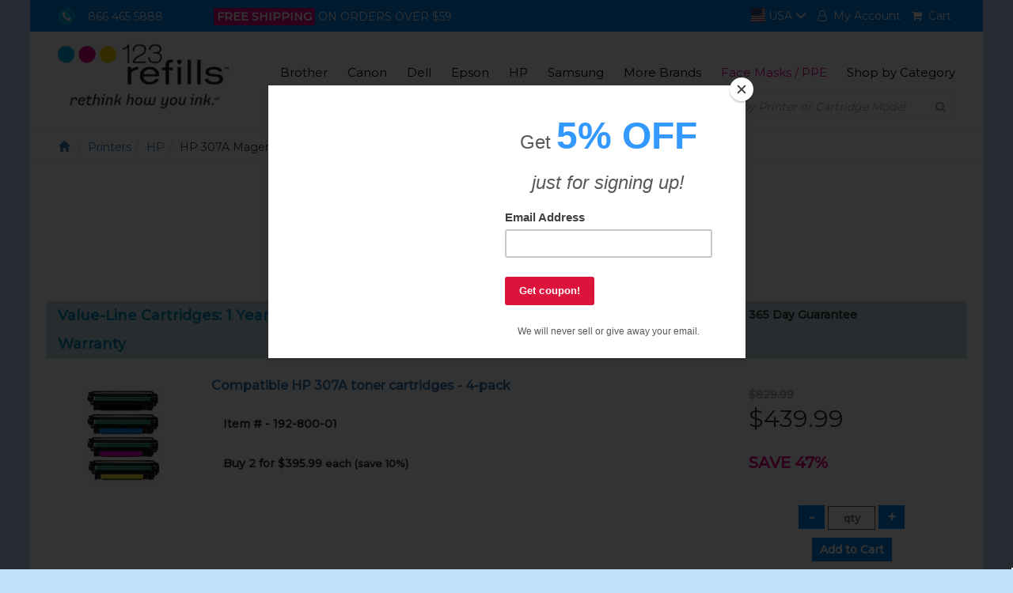

--- FILE ---
content_type: text/html;charset=UTF-8
request_url: https://123refills.com/cic/eg/tonercartridge.php?cartridge=hp-307a-magenta
body_size: 5756
content:
<!DOCTYPE html>
<html lang="en">
<head>
	<meta charset="utf-8">
	<meta http-equiv="X-UA-Compatible" content="IE=edge">
	<meta name="viewport" content="width=device-width, initial-scale=1">
	<title>HP 307A Magenta toner refill products - 123 Refills</title>
	<meta name="description" content="HP 307A Magenta toner refill products">
	<meta name="keywords" content="HP 307A Magenta cartridge, HP 307A Magenta toner refill products">
	<link rel="canonical" href="https://123refills.com/cic/eg/tonercartridge.php?cartridge=hp-307a-magenta">
	<meta name="robots" content="index, follow">

	<link rel="icon" href="/favicon.ico" type="image/x-icon">
	<link rel="shortcut icon" href="/favicon.ico" type="image/x-icon">

	<link href="/cic/design/sc.css" rel="stylesheet">
	<link href="/cicini/css/123css.css" rel="stylesheet">
	<link href="/cicini/css/bootstrap.min.css" rel="stylesheet">
	<link href="/cicini/css/font-awesome.min.css" rel="stylesheet">
	<link href="/cicini/flags/css/flag-icon.css" rel="stylesheet">
	<link href="/cicini/design/cicstyles.css" rel="stylesheet">
	<link href="https://fonts.googleapis.com/css?family=Montserrat:200,300,400,500" rel="stylesheet">
	<link href="https://fonts.googleapis.com/css?family=Sacramento" rel="stylesheet">
	<!--[if lt IE 9]>
	<script src="https://oss.maxcdn.com/html5shiv/3.7.3/html5shiv.min.js"></script>
	<script src="https://oss.maxcdn.com/respond/1.4.2/respond.min.js"></script>
	<![endif]-->
	<script src="/cic/design/sc.js"></script>
</head>
<body>
<div id="mainwrap" class="container-fluid ">
	<div id="topnav" class="row">
		<ul class="pull-left list-inline">
			<li><span class="phone-icon"><i class="fa fa-phone"></i></span>&nbsp &nbsp <a style="color:#fff" href="tel:+18664655888">866 465 5888</a></li>
			<li class="hidden-xs"><strong class="fs-highlight">FREE SHIPPING</strong> ON ORDERS OVER $59</li>
		</ul>
		<ul class="pull-right list-inline">
			<li class="dropdown flag-menu">
				<a href="https://123refills.com/cic/eg/tonercartridge.php?cartridge=hp-307a-magenta" id="country-menu" data-toggle="dropdown">
					<i class="flag-icon flag-icon-us flag-icon-squared"></i> USA
					<i class="glyphicon glyphicon-menu-down"></i>
				</a>
				<ul class="dropdown-menu" aria-labelledby="country-menu">
					<li class="canada"><a href="https://123refills.ca/cic/eg/tonercartridge.php?cartridge=hp-307a-magenta"><i class="flag-icon flag-icon-ca flag-icon-squared"></i> CAN</a></li>
				</ul>
			</li>
			<li><a href="/cic/account.php"><i class="fa fa-user-o"></i><span class="hidden-sm hidden-xs">&nbsp; My Account</span></a></li>
			<li><a href="https://123refills.com/cic/basket.php"><i class="fa fa-shopping-cart"></i><span class="hidden-sm hidden-xs">&nbsp; Cart</span></a></li>
		</ul>
	</div>
	<div class="clearfix"></div>
	<div id="mainnav" class="row">
		<nav class="navbar navbar-default">
			<div class="container-fluid">
				<div class="navbar-header">
					<button type="button" class="navbar-toggle collapsed" data-toggle="collapse" data-target="#bs-example-navbar-collapse-1" aria-expanded="false">
						<span class="sr-only">Toggle navigation</span>
						<span class="icon-bar"></span>
						<span class="icon-bar"></span>
						<span class="icon-bar"></span>
					</button>
					<a href="/" class="navbar-brand"><img class="img-responsive logo" src="/cicini/images/123refills-logo.png"/></a>
				</div>

				<div class="collapse navbar-collapse" id="bs-example-navbar-collapse-1">
					<ul class="nav navbar-nav navbar-right">
						<li class="visible-xs search-collapse">
							<div class="main-search">
								<form action="/cic/eg/refillsearch.php" method="get" id="searchForm">
								<div class="form-group">
									<input class="search-input" type="text" name="keyword" placeholder="Search by Printer or Cartridge Model"/>
									<button class="search-btn" type="submit" form="searchForm"><i class="fa fa-search" aria-hidden="true"></i></button>
								</div>
								</form>
							</div>
						</li>
						<li><a href="/cic/eg/printers.php?printer=Brother">Brother</a></li>
						<li><a href="/cic/eg/printers.php?printer=Canon">Canon</a></li>
						<li><a href="/cic/eg/printers.php?printer=Dell">Dell</a></li>
						<li><a href="/cic/eg/printers.php?printer=Epson">Epson</a></li>
						<li><a href="/cic/eg/printers.php?printer=HP">HP</a></li>
						<li><a href="/cic/eg/printers.php?printer=Samsung">Samsung</a></li>
						<li><a href="/cic/eg/printers.php">More Brands</a></li>
						<li><a href="/cic/category.php?category=Health+and+Household"><font style="color:#ec008c">Face Masks / PPE</font></a></li>
						<li><a href="/cic/category.php">Shop by Category</a></li>
					</ul>
				</div><!-- /.navbar-collapse -->
			</div><!-- /.container-fluid -->
		</nav>
	</div>

	<div class="row">
		<div id="front-search" class="pull-right main-search hidden-xs">
			<form action="/cic/eg/refillsearch.php" method="get" id="searchForm2">
			<div class="form-group">
				<input class="search-input" type="text" name="keyword" placeholder="Search by Printer or Cartridge Model"/>
				<button class="search-btn" type="submit" form="searchForm2"><i class="fa fa-search" aria-hidden="true"></i></button>
			</div>
			</form>
		</div>
	</div>

	<div class="row">

















































	</div>

	<div id="breadcrumbs" class="row">
		<ol class="breadcrumb">
			<li class="breadcrumb-item"><a href="/"><span class="glyphicon glyphicon-home" aria-hidden="true"></span></a></li>
			<li class="breadcrumb-item"><a href="printers.php">Printers</a></li><li class="breadcrumb-item"><a href="printers.php?printer=HP">HP</a></li><li class="breadcrumb-item">HP 307A Magenta</li>		</ol>
	</div>

	<div id="product-view" class="row">

		<div id="sc">

		<br>


<form action="https://123refills.com/cic/basket.php" method="post" onsubmit="return addToBasket(this)">

<h1 align="center"><u>HP 307A Magenta</u> compatible products</h1>




<ul style="display:table;margin: 0 auto;">
	<li><a href="#ValueLineCartridgesYearWarranty">Value-Line Cartridges: 1 Year Warranty</a></li>
	<li><a href="#PremiumCartridgesLifetimeWarranty">Premium Cartridges: Lifetime Warranty</a></li>
	<li><a href="#OriginalBrandCartridges">Original Brand Cartridges</a></li>
</ul>

<br>


<a name="ValueLineCartridgesYearWarranty"></a>

<div class="product-list-head row" style="background-color:#c4e4e6">
	<div class="col-md-4 col-sm-9"><h3>Value-Line Cartridges: 1 Year Warranty</h3></div>
	<div class="col-md-5 col-sm-5 hidden-xs hidden-sm">
		<h5><span class="highlighter-magenta">Free Shipping</span> on Orders Over $59</h5>
	</div>
	<div class="col-md-3 col-sm-3 hidden-xs">
		<h5><span class="highighter-gray">365 Day Guarantee</span></h5>
	</div>
</div>



<div class="product-list-cont row">
	<div class="col-md-2 col-sm-3 col-xs-5">
		<a href="/cic/product.php?product=Compatible+HP+307A+toner+cartridges+-+4-pack"><img class="img-responsive" src="/cicini/images/product/hp-307a-4-pack.jpg" /></a>
		<div class="ink-color">
		</div>
	</div>
	<div class="col-md-7 col-sm-6 col-xs-7">
		<a href="/cic/product.php?product=Compatible+HP+307A+toner+cartridges+-+4-pack"><h4>Compatible HP 307A toner cartridges - 4-pack</h4></a>
		<div class="item-descr hidden-xs">
			<p>Item # - 192-800-01</p>
			<!--p>Replaces - Replacement For Lexmark 12035SA </p-->
			<p><br /><b>Buy 2 for $395.99 <font size="-1">each (save 10%)</font></b></p>
		</div>
		<div id="price-cont" class="visible-xs">
			<span class="current-price">$829.99</span><br>
			<span class="new-price">$439.99</span>
			<br>
			<span class="save-percent">SAVE 47%</span>
			<p><br /><b>Buy 2 for $395.99 <font size="-1">each (save 10%)</font></b></p>
		</div>
	</div>
	<div id="price-cont" class="col-md-3 col-sm-3 col-xs-12">
		<div class="hidden-xs">
			<br>
			<span class="current-price">$829.99</span><br>
			<span class="new-price">$439.99</span>
			<br><br>
			<span class="save-percent">SAVE 47%</span>
		</div>
		<br><br>
		<div class="buyForm">
			<div>
			<input type="button" value="-" onclick="qtyAddSub('qty1', 'sub')" class="scQtyChg" />
			<input type="text" name="qty1" id="qty1" placeholder="qty" class="scQty" />
			<input type="button" value="+" onclick="qtyAddSub('qty1', 'add')" class="scQtyChg" />
			<input type="hidden" name="SKU1" value="192-800-01" />
			</div>
			<input type="submit" value="Add to Cart" style="margin-top:10px" />
		</div>
	</div>
</div>




<div class="product-list-cont row">
	<div class="col-md-2 col-sm-3 col-xs-5">
		<a href="/cic/product.php?product=Compatible+HP+CE740A+%28307A%29+toner+cartridge+-+black"><img class="img-responsive" src="/cicini/images/product/hp-ce740a.jpg" /></a>
		<div class="ink-color">
			<i class="fa fa-circle col-black"></i><span>&nbsp; Black</span>
		</div>
	</div>
	<div class="col-md-7 col-sm-6 col-xs-7">
		<a href="/cic/product.php?product=Compatible+HP+CE740A+%28307A%29+toner+cartridge+-+black"><h4>Compatible HP CE740A (307A) toner cartridge - black</h4></a>
		<div class="item-descr hidden-xs">
			<p>Item # - 192-113-01BLACK</p>
			<p>Page Yield - 7000</p>
			<!--p>Replaces - Replacement For Lexmark 12035SA </p-->
			<p>Color - Black</p>
			<p><br /><b>Buy 2 for $116.99 <font size="-1">each (save 10%)</font></b></p>
		</div>
		<div id="price-cont" class="visible-xs">
			<span class="current-price">$139.99</span><br>
			<span class="new-price">$129.99</span>
			<br>
			<span class="save-percent">SAVE 7%</span>
			<p><br /><b>Buy 2 for $116.99 <font size="-1">each (save 10%)</font></b></p>
		</div>
	</div>
	<div id="price-cont" class="col-md-3 col-sm-3 col-xs-12">
		<div class="hidden-xs">
			<br>
			<span class="current-price">$139.99</span><br>
			<span class="new-price">$129.99</span>
			<br><br>
			<span class="save-percent">SAVE 7%</span>
		</div>
		<br><br>
		<div class="buyForm">
			<div>
			<input type="button" value="-" onclick="qtyAddSub('qty2', 'sub')" class="scQtyChg" />
			<input type="text" name="qty2" id="qty2" placeholder="qty" class="scQty" />
			<input type="button" value="+" onclick="qtyAddSub('qty2', 'add')" class="scQtyChg" />
			<input type="hidden" name="SKU2" value="192-113-01BLACK" />
			</div>
			<input type="submit" value="Add to Cart" style="margin-top:10px" />
		</div>
	</div>
</div>




<div class="product-list-cont row">
	<div class="col-md-2 col-sm-3 col-xs-5">
		<a href="/cic/product.php?product=Compatible+HP+CE741A+%28307A%29+toner+cartridge+-+cyan"><img class="img-responsive" src="/cicini/images/product/hp-ce741a.jpg" /></a>
		<div class="ink-color">
			<i class="fa fa-circle col-cyan"></i><span>&nbsp; Cyan</span>
		</div>
	</div>
	<div class="col-md-7 col-sm-6 col-xs-7">
		<a href="/cic/product.php?product=Compatible+HP+CE741A+%28307A%29+toner+cartridge+-+cyan"><h4>Compatible HP CE741A (307A) toner cartridge - cyan</h4></a>
		<div class="item-descr hidden-xs">
			<p>Item # - 192-113-01CYAN</p>
			<p>Page Yield - 7300</p>
			<!--p>Replaces - Replacement For Lexmark 12035SA </p-->
			<p>Color - Cyan</p>
			<p><br /><b>Buy 2 for $116.99 <font size="-1">each (save 10%)</font></b></p>
		</div>
		<div id="price-cont" class="visible-xs">
			<span class="current-price">$149.99</span><br>
			<span class="new-price">$129.99</span>
			<br>
			<span class="save-percent">SAVE 13%</span>
			<p><br /><b>Buy 2 for $116.99 <font size="-1">each (save 10%)</font></b></p>
		</div>
	</div>
	<div id="price-cont" class="col-md-3 col-sm-3 col-xs-12">
		<div class="hidden-xs">
			<br>
			<span class="current-price">$149.99</span><br>
			<span class="new-price">$129.99</span>
			<br><br>
			<span class="save-percent">SAVE 13%</span>
		</div>
		<br><br>
		<div class="buyForm">
			<div>
			<input type="button" value="-" onclick="qtyAddSub('qty3', 'sub')" class="scQtyChg" />
			<input type="text" name="qty3" id="qty3" placeholder="qty" class="scQty" />
			<input type="button" value="+" onclick="qtyAddSub('qty3', 'add')" class="scQtyChg" />
			<input type="hidden" name="SKU3" value="192-113-01CYAN" />
			</div>
			<input type="submit" value="Add to Cart" style="margin-top:10px" />
		</div>
	</div>
</div>




<div class="product-list-cont row">
	<div class="col-md-2 col-sm-3 col-xs-5">
		<a href="/cic/product.php?product=Compatible+HP+CE743A+%28307A%29+toner+cartridge+-+magenta"><img class="img-responsive" src="/cicini/images/product/hp-ce743a.jpg" /></a>
		<div class="ink-color">
			<i class="fa fa-circle col-magenta"></i><span>&nbsp; Magenta</span>
		</div>
	</div>
	<div class="col-md-7 col-sm-6 col-xs-7">
		<a href="/cic/product.php?product=Compatible+HP+CE743A+%28307A%29+toner+cartridge+-+magenta"><h4>Compatible HP CE743A (307A) toner cartridge - magenta</h4></a>
		<div class="item-descr hidden-xs">
			<p>Item # - 192-113-01MAGENTA</p>
			<p>Page Yield - 7300</p>
			<!--p>Replaces - Replacement For Lexmark 12035SA </p-->
			<p>Color - Magenta</p>
			<p><br /><b>Buy 2 for $116.99 <font size="-1">each (save 10%)</font></b></p>
		</div>
		<div id="price-cont" class="visible-xs">
			<span class="current-price">$149.99</span><br>
			<span class="new-price">$129.99</span>
			<br>
			<span class="save-percent">SAVE 13%</span>
			<p><br /><b>Buy 2 for $116.99 <font size="-1">each (save 10%)</font></b></p>
		</div>
	</div>
	<div id="price-cont" class="col-md-3 col-sm-3 col-xs-12">
		<div class="hidden-xs">
			<br>
			<span class="current-price">$149.99</span><br>
			<span class="new-price">$129.99</span>
			<br><br>
			<span class="save-percent">SAVE 13%</span>
		</div>
		<br><br>
		<div class="buyForm">
			<div>
			<input type="button" value="-" onclick="qtyAddSub('qty4', 'sub')" class="scQtyChg" />
			<input type="text" name="qty4" id="qty4" placeholder="qty" class="scQty" />
			<input type="button" value="+" onclick="qtyAddSub('qty4', 'add')" class="scQtyChg" />
			<input type="hidden" name="SKU4" value="192-113-01MAGENTA" />
			</div>
			<input type="submit" value="Add to Cart" style="margin-top:10px" />
		</div>
	</div>
</div>




<div class="product-list-cont row">
	<div class="col-md-2 col-sm-3 col-xs-5">
		<a href="/cic/product.php?product=Compatible+HP+CE742A+%28307A%29+toner+cartridge+-+yellow"><img class="img-responsive" src="/cicini/images/product/hp-ce742a.jpg" /></a>
		<div class="ink-color">
			<i class="fa fa-circle col-yellow"></i><span>&nbsp; Yellow</span>
		</div>
	</div>
	<div class="col-md-7 col-sm-6 col-xs-7">
		<a href="/cic/product.php?product=Compatible+HP+CE742A+%28307A%29+toner+cartridge+-+yellow"><h4>Compatible HP CE742A (307A) toner cartridge - yellow</h4></a>
		<div class="item-descr hidden-xs">
			<p>Item # - 192-113-01YELLOW</p>
			<p>Page Yield - 7300</p>
			<!--p>Replaces - Replacement For Lexmark 12035SA </p-->
			<p>Color - Yellow</p>
			<p><br /><b>Buy 2 for $116.99 <font size="-1">each (save 10%)</font></b></p>
		</div>
		<div id="price-cont" class="visible-xs">
			<span class="current-price">$149.99</span><br>
			<span class="new-price">$129.99</span>
			<br>
			<span class="save-percent">SAVE 13%</span>
			<p><br /><b>Buy 2 for $116.99 <font size="-1">each (save 10%)</font></b></p>
		</div>
	</div>
	<div id="price-cont" class="col-md-3 col-sm-3 col-xs-12">
		<div class="hidden-xs">
			<br>
			<span class="current-price">$149.99</span><br>
			<span class="new-price">$129.99</span>
			<br><br>
			<span class="save-percent">SAVE 13%</span>
		</div>
		<br><br>
		<div class="buyForm">
			<div>
			<input type="button" value="-" onclick="qtyAddSub('qty5', 'sub')" class="scQtyChg" />
			<input type="text" name="qty5" id="qty5" placeholder="qty" class="scQty" />
			<input type="button" value="+" onclick="qtyAddSub('qty5', 'add')" class="scQtyChg" />
			<input type="hidden" name="SKU5" value="192-113-01YELLOW" />
			</div>
			<input type="submit" value="Add to Cart" style="margin-top:10px" />
		</div>
	</div>
</div>



<br />
<div style="text-align:center"><input type="submit" value="Add to Cart ALL Selected Items" class="add-to-cart-all" /></div>

<br><br>
<a name="PremiumCartridgesLifetimeWarranty"></a>

<div class="product-list-head row" style="background-color:#c4e4e6">
	<div class="col-md-4 col-sm-9"><h3>Premium Cartridges: Lifetime Warranty</h3></div>
	<div class="col-md-5 col-sm-5 hidden-xs hidden-sm">
		<h5><span class="highlighter-magenta">Free Shipping</span> on Orders Over $59</h5>
	</div>
	<div class="col-md-3 col-sm-3 hidden-xs">
		<h5><span class="highighter-gray">365 Day Guarantee</span></h5>
	</div>
</div>



<div class="product-list-cont row">
	<div class="col-md-2 col-sm-3 col-xs-5">
		<a href="/cic/product.php?product=Premium+toner+cartridge+for+HP+CE740A+%28307A%29+%287%2C700%29+-+black+-+Made+in+the+USA"><img class="img-responsive" src="/cicini/images/product/hp-307a-black-prm.jpg" /></a>
		<div class="ink-color">
			<i class="fa fa-circle col-black"></i><span>&nbsp; Black</span>
		</div>
	</div>
	<div class="col-md-7 col-sm-6 col-xs-7">
		<a href="/cic/product.php?product=Premium+toner+cartridge+for+HP+CE740A+%28307A%29+%287%2C700%29+-+black+-+Made+in+the+USA"><h4>Premium toner cartridge for HP CE740A (307A) (7,700) - black - Made in the USA</h4></a>
		<div>
			<span class="cicIcon cicCloseout">CLEARANCE 20% OFF</span>
		</div>
		<div class="item-descr hidden-xs">
			<p>Item # - 192-650-XR</p>
			<p>Page Yield - 7700</p>
			<!--p>Replaces - Replacement For Lexmark 12035SA </p-->
			<p>Color - Black</p>
			<p><br /><b>Buy 2 for $120.39 <font size="-1">each (save 10%)</font></b></p>
		</div>
		<div id="price-cont" class="visible-xs">
			<span class="current-price">$197.99</span><br>
			<span class="new-price">$133.79</span>
			<br>
			<span class="save-percent">SAVE 32%</span>
			<p><br /><b>Buy 2 for $120.39 <font size="-1">each (save 10%)</font></b></p>
		</div>
	</div>
	<div id="price-cont" class="col-md-3 col-sm-3 col-xs-12">
		<div class="hidden-xs">
			<br>
			<span class="current-price">$197.99</span><br>
			<span class="new-price">$133.79</span>
			<br><br>
			<span class="save-percent">SAVE 32%</span>
		</div>
		<br><br>
		<div class="buyForm">
			<div>
			<input type="button" value="-" onclick="qtyAddSub('qty6', 'sub')" class="scQtyChg" />
			<input type="text" name="qty6" id="qty6" placeholder="qty" class="scQty" />
			<input type="button" value="+" onclick="qtyAddSub('qty6', 'add')" class="scQtyChg" />
			<input type="hidden" name="SKU6" value="192-650-XR" />
			</div>
			<input type="submit" value="Add to Cart" style="margin-top:10px" />
		</div>
	</div>
</div>




<div class="product-list-cont row">
	<div class="col-md-2 col-sm-3 col-xs-5">
		<a href="/cic/product.php?product=Premium+toner+cartridge+for+HP+CE741A+%28307A%29+%288%2C300%29+-+cyan+-+Made+in+the+USA"><img class="img-responsive" src="/cicini/images/product/hp-307a-cyan-prm.jpg" /></a>
		<div class="ink-color">
			<i class="fa fa-circle col-cyan"></i><span>&nbsp; Cyan</span>
		</div>
	</div>
	<div class="col-md-7 col-sm-6 col-xs-7">
		<a href="/cic/product.php?product=Premium+toner+cartridge+for+HP+CE741A+%28307A%29+%288%2C300%29+-+cyan+-+Made+in+the+USA"><h4>Premium toner cartridge for HP CE741A (307A) (8,300) - cyan - Made in the USA</h4></a>
		<div>
			<span class="cicIcon cicCloseout">CLEARANCE 20% OFF</span>
		</div>
		<div class="item-descr hidden-xs">
			<p>Item # - 192-651-XR</p>
			<p>Page Yield - 8300</p>
			<!--p>Replaces - Replacement For Lexmark 12035SA </p-->
			<p>Color - Cyan</p>
			<p><br /><b>Buy 2 for $129.09 <font size="-1">each (save 10%)</font></b></p>
		</div>
		<div id="price-cont" class="visible-xs">
			<span class="current-price">$347.99</span><br>
			<span class="new-price">$143.39</span>
			<br>
			<span class="save-percent">SAVE 59%</span>
			<p><br /><b>Buy 2 for $129.09 <font size="-1">each (save 10%)</font></b></p>
		</div>
	</div>
	<div id="price-cont" class="col-md-3 col-sm-3 col-xs-12">
		<div class="hidden-xs">
			<br>
			<span class="current-price">$347.99</span><br>
			<span class="new-price">$143.39</span>
			<br><br>
			<span class="save-percent">SAVE 59%</span>
		</div>
		<br><br>
		<div class="buyForm">
			<div>
			<input type="button" value="-" onclick="qtyAddSub('qty7', 'sub')" class="scQtyChg" />
			<input type="text" name="qty7" id="qty7" placeholder="qty" class="scQty" />
			<input type="button" value="+" onclick="qtyAddSub('qty7', 'add')" class="scQtyChg" />
			<input type="hidden" name="SKU7" value="192-651-XR" />
			</div>
			<input type="submit" value="Add to Cart" style="margin-top:10px" />
		</div>
	</div>
</div>




<div class="product-list-cont row">
	<div class="col-md-2 col-sm-3 col-xs-5">
		<a href="/cic/product.php?product=Premium+toner+cartridge+for+HP+CE743A+%28307A%29+%288%2C300%29+-+magenta+-+Made+in+the+USA"><img class="img-responsive" src="/cicini/images/product/hp-307a-magenta-prm.jpg" /></a>
		<div class="ink-color">
			<i class="fa fa-circle col-magenta"></i><span>&nbsp; Magenta</span>
		</div>
	</div>
	<div class="col-md-7 col-sm-6 col-xs-7">
		<a href="/cic/product.php?product=Premium+toner+cartridge+for+HP+CE743A+%28307A%29+%288%2C300%29+-+magenta+-+Made+in+the+USA"><h4>Premium toner cartridge for HP CE743A (307A) (8,300) - magenta - Made in the USA</h4></a>
		<div>
			<span class="cicIcon cicCloseout">CLEARANCE 20% OFF</span>
		</div>
		<div class="item-descr hidden-xs">
			<p>Item # - 192-653-XR</p>
			<p>Page Yield - 8300</p>
			<!--p>Replaces - Replacement For Lexmark 12035SA </p-->
			<p>Color - Magenta</p>
			<p><br /><b>Buy 2 for $129.09 <font size="-1">each (save 10%)</font></b></p>
		</div>
		<div id="price-cont" class="visible-xs">
			<span class="current-price">$347.99</span><br>
			<span class="new-price">$143.39</span>
			<br>
			<span class="save-percent">SAVE 59%</span>
			<p><br /><b>Buy 2 for $129.09 <font size="-1">each (save 10%)</font></b></p>
		</div>
	</div>
	<div id="price-cont" class="col-md-3 col-sm-3 col-xs-12">
		<div class="hidden-xs">
			<br>
			<span class="current-price">$347.99</span><br>
			<span class="new-price">$143.39</span>
			<br><br>
			<span class="save-percent">SAVE 59%</span>
		</div>
		<br><br>
		<div class="buyForm">
			<div>
			<input type="button" value="-" onclick="qtyAddSub('qty8', 'sub')" class="scQtyChg" />
			<input type="text" name="qty8" id="qty8" placeholder="qty" class="scQty" />
			<input type="button" value="+" onclick="qtyAddSub('qty8', 'add')" class="scQtyChg" />
			<input type="hidden" name="SKU8" value="192-653-XR" />
			</div>
			<input type="submit" value="Add to Cart" style="margin-top:10px" />
		</div>
	</div>
</div>




<div class="product-list-cont row">
	<div class="col-md-2 col-sm-3 col-xs-5">
		<a href="/cic/product.php?product=Premium+toner+cartridge+for+HP+CE742A+%28307A%29+%288%2C300%29+-+yellow+-+Made+in+the+USA"><img class="img-responsive" src="/cicini/images/product/hp-307a-yellow-prm.jpg" /></a>
		<div class="ink-color">
			<i class="fa fa-circle col-yellow"></i><span>&nbsp; Yellow</span>
		</div>
	</div>
	<div class="col-md-7 col-sm-6 col-xs-7">
		<a href="/cic/product.php?product=Premium+toner+cartridge+for+HP+CE742A+%28307A%29+%288%2C300%29+-+yellow+-+Made+in+the+USA"><h4>Premium toner cartridge for HP CE742A (307A) (8,300) - yellow - Made in the USA</h4></a>
		<div>
			<span class="cicIcon cicCloseout">CLEARANCE 20% OFF</span>
		</div>
		<div class="item-descr hidden-xs">
			<p>Item # - 192-652-XR</p>
			<p>Page Yield - 8300</p>
			<!--p>Replaces - Replacement For Lexmark 12035SA </p-->
			<p>Color - Yellow</p>
			<p><br /><b>Buy 2 for $129.09 <font size="-1">each (save 10%)</font></b></p>
		</div>
		<div id="price-cont" class="visible-xs">
			<span class="current-price">$347.99</span><br>
			<span class="new-price">$143.39</span>
			<br>
			<span class="save-percent">SAVE 59%</span>
			<p><br /><b>Buy 2 for $129.09 <font size="-1">each (save 10%)</font></b></p>
		</div>
	</div>
	<div id="price-cont" class="col-md-3 col-sm-3 col-xs-12">
		<div class="hidden-xs">
			<br>
			<span class="current-price">$347.99</span><br>
			<span class="new-price">$143.39</span>
			<br><br>
			<span class="save-percent">SAVE 59%</span>
		</div>
		<br><br>
		<div class="buyForm">
			<div>
			<input type="button" value="-" onclick="qtyAddSub('qty9', 'sub')" class="scQtyChg" />
			<input type="text" name="qty9" id="qty9" placeholder="qty" class="scQty" />
			<input type="button" value="+" onclick="qtyAddSub('qty9', 'add')" class="scQtyChg" />
			<input type="hidden" name="SKU9" value="192-652-XR" />
			</div>
			<input type="submit" value="Add to Cart" style="margin-top:10px" />
		</div>
	</div>
</div>



<br />
<div style="text-align:center"><input type="submit" value="Add to Cart ALL Selected Items" class="add-to-cart-all" /></div>

<br><br>
<a name="OriginalBrandCartridges"></a>

<div class="product-list-head row" style="background-color:#c4e4e6">
	<div class="col-md-4 col-sm-9"><h3>Original Brand Cartridges</h3></div>
	<div class="col-md-5 col-sm-5 hidden-xs hidden-sm">
		<h5><span class="highlighter-magenta">Free Shipping</span> on Orders Over $59</h5>
	</div>
	<div class="col-md-3 col-sm-3 hidden-xs">
		<h5><span class="highighter-gray">365 Day Guarantee</span></h5>
	</div>
</div>



<div class="product-list-cont row">
	<div class="col-md-2 col-sm-3 col-xs-5">
		<a href="/cic/product.php?product=Original+HP+CE740A+%28307A%29+toner+cartridge+-+black"><img class="img-responsive" src="/cicini/images/product/hp-ce740a-oem.jpg" /></a>
		<div class="ink-color">
			<i class="fa fa-circle col-black"></i><span>&nbsp; Black</span>
		</div>
	</div>
	<div class="col-md-7 col-sm-6 col-xs-7">
		<a href="/cic/product.php?product=Original+HP+CE740A+%28307A%29+toner+cartridge+-+black"><h4>Original HP CE740A (307A) toner cartridge - black</h4></a>
		<div class="item-descr hidden-xs">
			<p>Item # - 192-112-01BLACK</p>
			<p>Page Yield - 7000</p>
			<!--p>Replaces - Replacement For Lexmark 12035SA </p-->
			<p>Color - Black</p>
			<p><br /><b>Buy 2 for $169.39 <font size="-1">each (save 3%)</font></b></p>
		</div>
		<div id="price-cont" class="visible-xs">
			<span class="current-price">$188.29</span><br>
			<span class="new-price">$174.69</span>
			<br>
			<span class="save-percent">SAVE 7%</span>
			<p><br /><b>Buy 2 for $169.39 <font size="-1">each (save 3%)</font></b></p>
		</div>
	</div>
	<div id="price-cont" class="col-md-3 col-sm-3 col-xs-12">
		<div class="hidden-xs">
			<br>
			<span class="current-price">$188.29</span><br>
			<span class="new-price">$174.69</span>
			<br><br>
			<span class="save-percent">SAVE 7%</span>
		</div>
		<br><br>
		<div class="buyForm">
			<div>
			<input type="button" value="-" onclick="qtyAddSub('qty10', 'sub')" class="scQtyChg" />
			<input type="text" name="qty10" id="qty10" placeholder="qty" class="scQty" />
			<input type="button" value="+" onclick="qtyAddSub('qty10', 'add')" class="scQtyChg" />
			<input type="hidden" name="SKU10" value="192-112-01BLACK" />
			</div>
			<input type="submit" value="Add to Cart" style="margin-top:10px" />
		</div>
	</div>
</div>




<div class="product-list-cont row">
	<div class="col-md-2 col-sm-3 col-xs-5">
		<a href="/cic/product.php?product=Original+HP+CE741A+%28307A%29+toner+cartridge+-+cyan"><img class="img-responsive" src="/cicini/images/product/hp-ce741a-oem.jpg" /></a>
		<div class="ink-color">
			<i class="fa fa-circle col-cyan"></i><span>&nbsp; Cyan</span>
		</div>
	</div>
	<div class="col-md-7 col-sm-6 col-xs-7">
		<a href="/cic/product.php?product=Original+HP+CE741A+%28307A%29+toner+cartridge+-+cyan"><h4>Original HP CE741A (307A) toner cartridge - cyan</h4></a>
		<div class="item-descr hidden-xs">
			<p>Item # - 192-112-01CYAN</p>
			<p>Page Yield - 7300</p>
			<!--p>Replaces - Replacement For Lexmark 12035SA </p-->
			<p>Color - Cyan</p>
			<p><br /><b>Buy 2 for $274.49 <font size="-1">each (save 3%)</font></b></p>
		</div>
		<div id="price-cont" class="visible-xs">
			<span class="current-price">$279.69</span><br>
			<span class="new-price">$282.99</span>
			<br>
			<span class="save-percent">SAVE -1%</span>
			<p><br /><b>Buy 2 for $274.49 <font size="-1">each (save 3%)</font></b></p>
		</div>
	</div>
	<div id="price-cont" class="col-md-3 col-sm-3 col-xs-12">
		<div class="hidden-xs">
			<br>
			<span class="current-price">$279.69</span><br>
			<span class="new-price">$282.99</span>
			<br><br>
			<span class="save-percent">SAVE -1%</span>
		</div>
		<br><br>
		<div class="buyForm">
			<div>
			<input type="button" value="-" onclick="qtyAddSub('qty11', 'sub')" class="scQtyChg" />
			<input type="text" name="qty11" id="qty11" placeholder="qty" class="scQty" />
			<input type="button" value="+" onclick="qtyAddSub('qty11', 'add')" class="scQtyChg" />
			<input type="hidden" name="SKU11" value="192-112-01CYAN" />
			</div>
			<input type="submit" value="Add to Cart" style="margin-top:10px" />
		</div>
	</div>
</div>




<div class="product-list-cont row">
	<div class="col-md-2 col-sm-3 col-xs-5">
		<a href="/cic/product.php?product=Original+HP+CE743A+%28307A%29+toner+cartridge+-+magenta"><img class="img-responsive" src="/cicini/images/product/hp-ce743a-oem.jpg" /></a>
		<div class="ink-color">
			<i class="fa fa-circle col-magenta"></i><span>&nbsp; Magenta</span>
		</div>
	</div>
	<div class="col-md-7 col-sm-6 col-xs-7">
		<a href="/cic/product.php?product=Original+HP+CE743A+%28307A%29+toner+cartridge+-+magenta"><h4>Original HP CE743A (307A) toner cartridge - magenta</h4></a>
		<div class="item-descr hidden-xs">
			<p>Item # - 192-112-01MAGENTA</p>
			<p>Page Yield - 7300</p>
			<!--p>Replaces - Replacement For Lexmark 12035SA </p-->
			<p>Color - Magenta</p>
			<p><br /><b>Buy 2 for $274.49 <font size="-1">each (save 3%)</font></b></p>
		</div>
		<div id="price-cont" class="visible-xs">
			<span class="current-price">$279.69</span><br>
			<span class="new-price">$282.99</span>
			<br>
			<span class="save-percent">SAVE -1%</span>
			<p><br /><b>Buy 2 for $274.49 <font size="-1">each (save 3%)</font></b></p>
		</div>
	</div>
	<div id="price-cont" class="col-md-3 col-sm-3 col-xs-12">
		<div class="hidden-xs">
			<br>
			<span class="current-price">$279.69</span><br>
			<span class="new-price">$282.99</span>
			<br><br>
			<span class="save-percent">SAVE -1%</span>
		</div>
		<br><br>
		<div class="buyForm">
			<div>
			<input type="button" value="-" onclick="qtyAddSub('qty12', 'sub')" class="scQtyChg" />
			<input type="text" name="qty12" id="qty12" placeholder="qty" class="scQty" />
			<input type="button" value="+" onclick="qtyAddSub('qty12', 'add')" class="scQtyChg" />
			<input type="hidden" name="SKU12" value="192-112-01MAGENTA" />
			</div>
			<input type="submit" value="Add to Cart" style="margin-top:10px" />
		</div>
	</div>
</div>




<div class="product-list-cont row">
	<div class="col-md-2 col-sm-3 col-xs-5">
		<a href="/cic/product.php?product=Original+HP+CE742A+%28307A%29+toner+cartridge+-+yellow"><img class="img-responsive" src="/cicini/images/product/hp-ce742a-oem.jpg" /></a>
		<div class="ink-color">
			<i class="fa fa-circle col-yellow"></i><span>&nbsp; Yellow</span>
		</div>
	</div>
	<div class="col-md-7 col-sm-6 col-xs-7">
		<a href="/cic/product.php?product=Original+HP+CE742A+%28307A%29+toner+cartridge+-+yellow"><h4>Original HP CE742A (307A) toner cartridge - yellow</h4></a>
		<div class="item-descr hidden-xs">
			<p>Item # - 192-112-01YELLOW</p>
			<p>Page Yield - 7300</p>
			<!--p>Replaces - Replacement For Lexmark 12035SA </p-->
			<p>Color - Yellow</p>
			<p><br /><b>Buy 2 for $274.49 <font size="-1">each (save 3%)</font></b></p>
		</div>
		<div id="price-cont" class="visible-xs">
			<span class="current-price">$279.69</span><br>
			<span class="new-price">$282.99</span>
			<br>
			<span class="save-percent">SAVE -1%</span>
			<p><br /><b>Buy 2 for $274.49 <font size="-1">each (save 3%)</font></b></p>
		</div>
	</div>
	<div id="price-cont" class="col-md-3 col-sm-3 col-xs-12">
		<div class="hidden-xs">
			<br>
			<span class="current-price">$279.69</span><br>
			<span class="new-price">$282.99</span>
			<br><br>
			<span class="save-percent">SAVE -1%</span>
		</div>
		<br><br>
		<div class="buyForm">
			<div>
			<input type="button" value="-" onclick="qtyAddSub('qty13', 'sub')" class="scQtyChg" />
			<input type="text" name="qty13" id="qty13" placeholder="qty" class="scQty" />
			<input type="button" value="+" onclick="qtyAddSub('qty13', 'add')" class="scQtyChg" />
			<input type="hidden" name="SKU13" value="192-112-01YELLOW" />
			</div>
			<input type="submit" value="Add to Cart" style="margin-top:10px" />
		</div>
	</div>
</div>



<br />
<div style="text-align:center"><input type="submit" value="Add to Cart ALL Selected Items" class="add-to-cart-all" /></div>

<br><br>


<input type="hidden" name="lastCatalogPage" value="/cic/eg/tonercartridge.php?cartridge=hp-307a-magenta">
<input type="hidden" name="act" value="add">
</form>

<p class="center">If you are interested in refilling solutions (refill kits, refill accessories, etc), please consider the below DIY products.<br>
	<b>ATTENTION!</b> As the below are DIY refill items, we do not recommend to buy these items unless you know how to refill your specific cartridges.</p>

<div id="cicCategoryListWrap">

<div class="cicCategoryList">
	<a href="/cic/category.php?category=Toner+Refill+Kits"><img src="/cicini/images/category/TonerRefillKits.jpg" alt="Toner Refill Kits" title="Toner Refill Kits" width="150" height="115" /></a>
	<br>
	<a href="/cic/category.php?category=Toner+Refill+Kits">Toner Refill Kits</a>
</div>

<div class="cicCategoryList">
	<a href="/cic/category.php?category=Bulk+Toner"><img src="/cicini/images/category/BulkToner.jpg" alt="Bulk Toner" title="Bulk Toner" width="150" height="115" /></a>
	<br>
	<a href="/cic/category.php?category=Bulk+Toner">Bulk Toner</a>
</div>

<div class="cicCategoryList">
	<a href="/cic/category.php?category=Toner+Chips+and+Fuses"><img src="/cicini/images/category/TonerChipsFuses.jpg" alt="Toner Chips and Fuses" title="Toner Chips and Fuses" width="150" height="115" /></a>
	<br>
	<a href="/cic/category.php?category=Toner+Chips+and+Fuses">Toner Chips and Fuses</a>
</div>

<div class="cicCategoryList">
	<a href="/cic/category.php?category=Toner+Refill+Accessories"><img src="/cicini/images/category/TonerRefillAccessories.jpg" alt="Toner Refill Accessories" title="Toner Refill Accessories" width="150" height="115" /></a>
	<br>
	<a href="/cic/category.php?category=Toner+Refill+Accessories">Toner Refill Accessories</a>
</div>

</div>
<div style="clear:both"></div>

		</div>
	</div>
	<br><br>
	<div id="footer" class="row">
		<div class="col-sm-2 col-xs-12">
			<ul class="list-unstyled">
				<li>About 123refills</li>
				<li><a href="/info/about.php">About Us</a></li>
				<li><a href="/info/contact.php">Contact Us</a></li>
				<li><a href="/info/123-affiliate-program.php">Affiliate Program</a></li>
				<li><a href="http://blog.123refills.com/" target="_blank">Blog</a></li>
			</ul>
		</div>
		<div class="col-sm-2 col-xs-12">
			<ul class="list-unstyled">
				<li>Orders & Returns</li>
				<li><a href="/info/guarantee.php">Our Guarantee</a></li>
				<li><a href="/info/shipping.php">Shipping Options</a></li>
				<li><a href="/info/privacy.php">Privacy</a></li>
				<li><a href="/info/order.php">How to Order</a></li>
			</ul>
		</div>
		<div class="col-sm-2 col-xs-12">
			<ul class="list-unstyled">
				<li>Customer Service</li>
				<li><a href="/info/help.php">FAQ & Support</a></li>
				<li><a href="/info/printertestpage.php">Printer Test Page</a></li>
				<li><a href="/sitemap.php">Sitemap</a></li>
			</ul>
		</div>
		<div id="newsletter" class="col-sm-6 col-xs-12">
			<ul class="list-unstyled">
				<li>Newsletter</li>
				<li>Subscribe to our mailing list and get 10% OFF your first order</li>
				<li>
					<!-- Begin MailChimp Signup Form -->
<div class="form-group">
<form action="https://123refills.us7.list-manage.com/subscribe/post?u=b83fa0fcd286727750c4ec7bd&amp;id=49e4d0825f" method="post" id="mc-embedded-subscribe-form" name="mc-embedded-subscribe-form" target="_blank" novalidate>
<input type="email" value="" name="EMAIL" id="mce-EMAIL" placeholder="email address" required>
<div style="position: absolute; left: -5000px;" aria-hidden="true"><input type="text" name="b_b83fa0fcd286727750c4ec7bd_49e4d0825f" tabindex="-1" value=""></div>
<button class="subscr-btn" type="submit" form="mc-embedded-subscribe-form">Subscribe</button>
</form>
</div>
<!--End mc_embed_signup-->
				</li>
				<li class="social-btns">
					<a href="https://www.facebook.com/123refills" target="_blank"><i class="fa  fa-facebook-square"></i></a>
					<a href="https://twitter.com/123_Refills" target="_blank"><i class="fa fa-twitter-square"></i></a>
				</li>
			</ul>
		</div>
		<div id="payments" class="row"><img class="pull-right" src="/cicini/images/cards.jpg"/></div>
	</div>
	<div id="copyright-footer" class="row">
		<p>Trademarks are property of their respective owners. Although 123 Refills also sells OEM cartridges, the use of original brand names such as 
			HP&reg;, Epson&reg;, Canon&reg;, Dell&reg; and others with reference to remanufactured or compatible inkjet cartridges, toner cartridges 
			or refill kits does not imply that such products are made or endorsed by the OEM manufacturer.</p>
	</div>
</div>

<script src="https://code.jquery.com/jquery-3.7.1.slim.min.js"></script>
<script src="/cicini/js/bootstrap.min.js"></script>
<script>
$('.nav-tabs a').click(function(e){
	e.preventDefault();
	$(this).tab('show');
})
//$('.nav-tabs a[href="#description-tab"]').tab('show')
$('.nav-tabs a:last').tab('show') 
$('.nav-tabs a:first').tab('show') 
//$('.nav-tabs li:eq(3) a').tab('show')
</script>

<!-- Google Analytics & Ads -->
<script async src="https://www.googletagmanager.com/gtag/js?id=G-95PNKPXBGM"></script>
<script>
window.dataLayer = window.dataLayer || [];
function gtag(){dataLayer.push(arguments);}
gtag('js', new Date());
gtag('config', 'G-95PNKPXBGM');
gtag('config', 'AW-1072699060');


</script>
<!-- Google Analytics & Ads -->
<!-- Google Customer Review -->
<script src="https://apis.google.com/js/platform.js?onload=renderBadge" async defer></script>
<script>
window.renderBadge = function() {
	var ratingBadgeContainer = document.createElement("div");
	document.body.appendChild(ratingBadgeContainer);
	window.gapi.load('ratingbadge', function() {
		window.gapi.ratingbadge.render(ratingBadgeContainer, {"merchant_id": 1493452});
	});
}
</script>
<!-- // Google Customer Review -->

<script type="application/ld+json">
{
	"@context": "https://schema.org",
	"@type": "OnlineStore",
	"name": "123 Refills",
	"url": "https://123refills.com",
	"address": {
		"@type": "PostalAddress",
		"addressCountry": "US",
		"postalCode": "91723",
		"addressLocality": "Los Angeles"
	}
}
</script>

<!-- Facebook -->
<script>
!function(f,b,e,v,n,t,s)
  {if(f.fbq)return;n=f.fbq=function(){n.callMethod?
  n.callMethod.apply(n,arguments):n.queue.push(arguments)};
  if(!f._fbq)f._fbq=n;n.push=n;n.loaded=!0;n.version='2.0';
  n.queue=[];t=b.createElement(e);t.async=!0;
  t.src=v;s=b.getElementsByTagName(e)[0];
  s.parentNode.insertBefore(t,s)}(window,document,'script',
  'https://connect.facebook.net/en_US/fbevents.js');
  fbq('init', '666519680117764');
  fbq('track', 'PageView');
</script>
<noscript><img height="1" width="1" src="https://www.facebook.com/tr?id=666519680117764&ev=PageView&noscript=1"/></noscript>
<!-- // Facebook -->

<script type="text/javascript" src="//downloads.mailchimp.com/js/signup-forms/popup/embed.js" data-dojo-config="usePlainJson: true, isDebug: false"></script><script type="text/javascript">require(["mojo/signup-forms/Loader"], function(L) { L.start({"baseUrl":"mc.us7.list-manage.com","uuid":"b83fa0fcd286727750c4ec7bd","lid":"49e4d0825f"}) })</script>

<!-- begin olark code -->
<script type="text/javascript" async> ;(function(o,l,a,r,k,y){if(o.olark)return; r="script";y=l.createElement(r);r=l.getElementsByTagName(r)[0]; y.async=1;y.src="//"+a;r.parentNode.insertBefore(y,r); y=o.olark=function(){k.s.push(arguments);k.t.push(+new Date)}; y.extend=function(i,j){y("extend",i,j)}; y.identify=function(i){y("identify",k.i=i)}; y.configure=function(i,j){y("configure",i,j);k.c[i]=j}; k=y._={s:[],t:[+new Date],c:{},l:a}; })(window,document,"static.olark.com/jsclient/loader.js");
olark.configure("features.automation", {
  events: [],
  chatboxAlwaysAvailable: false,
});
olark.configure('system.hb_position', 'left');
olark.configure('system.force_localstorage_fallback');
olark.identify('7757-287-10-4177');
</script>
<!-- end olark code -->


</body>
</html>

--- FILE ---
content_type: text/css
request_url: https://123refills.com/cicini/css/123css.css
body_size: 2734
content:
body {
    font-family: 'Montserrat', sans-serif!important;
    font-weight:400;
    font-size:1.2em;
    background:#c0dff8!important;
}
#mainwrap{
    background:#fff;
}
#topnav, #mainnav, #banner, #products, #footer, #copyright-footer, #product-list, #product-view{
    padding:0 3%;
}
#topnav {
    height:40px;
    background:#0086f2;
    color:#fff;
}
#topnav ul {
    margin-top:10px;
}
#topnav .pull-left li.hidden-xs {
    margin-left:50px;
}
#topnav .pull-right {
    font-weight:400;
}
#topnav .pull-right a{
    color:#fff;
}
.phone-icon {
    line-height:23px;
    border-radius:50%;
    text-align:center;
    display:inline-block;
    width:22px; 
    height:22px;
    background:#00aeef;
}
.fs-highlight{
    height:22px;
    background:#ec008c;
    padding:2px;
    border-left:2px solid #ec008c;
    border-right:2px solid #ec008c;
    border-radius:3px;
}
.navbar-default{
    margin:0 0 0 0!important;
}
.navbar-header{
    padding-top:10px;
    margin-bottom:45px;
}
.navbar-brand{
    padding:0!important;
}
.navbar-collapse{
    margin-right:0!important;
}
.logo{
    width:220px;
}
#mainnav .nav li:last-child a {
    padding-right:0;
}
.navbar-default{
    background:none!important;
    border:none!important;
}
.navbar-right{
    font-weight:normal;
    margin-top:25px!important;
}
.navbar-right a{
    color:#000!important;
}
#mainnav .container-fluid{
    padding-right:0;
}
.icon-bar{
    width:20px!important;
    background:#000!important;
}
.navbar-toggle{
    width:40px!important;
    height:40px!important;
    border:none!important;
    border-radius:50%!important;
    background:#ffdf02!important;
    margin-top:0;
    margin-bottom:0;
    top:20px;
}
#breadcrumbs .breadcrumb {
    padding-left: 3%;
    padding-right: 3%;
    background:none;
    margin-bottom:0;
    border-top: 1px solid #ebebeb;
    border-bottom: 1px solid #ebebeb;
}
#breadcrumbs .form-group{
    margin-bottom:0;
}
#breadcrumbs .main-search {
    margin-right: 3%;
}
.product-brand-descr{
    border:1px solid #b0b0b0;
    position:relative;
}
.product-brand-descr h3{
    margin:0;
    font-weight:600;
    background:#fff;
    padding:10px;
    position:absolute;
    top:-30px;
    left:30px;
}
.product-brand-descr p{
    padding:30px;
}
.ink-color{
    text-align:center;
}
.col-cyan{ color:cyan; }
.col-magenta{ color:magenta; }
.col-yellow{ color:yellow; }
.col-photocyan { color:paleturquoise; }
.col-photomagenta { color:magenta; }
.col-lightcyan { color:paleturquoise; }
.col-lightmagenta { color:violet; }
.col-red { color:red; }
.col-blue { color:blue; }
.col-green { color:green; }
.col-orange { color:orange; }
.col-gray { color:gray; }
.col-darkgray { color:dimgray; }
.col-lightgray { color:gainsboro; }
.col-lightblack { color:dimgray; }
.col-lightlightblack { color:gray; }


.highlighter-magenta{
    color:#ed008c;
}
.highlighter-cyan{
    color:#2085d3;
}
#product-list{
    margin-top:30px;
}
#buy-product{
    padding:20px 0;
}
#final-price{
    font-weight:bold;
}
.product-list-head{
    margin-top:20px;
    border-bottom:1px solid #ebebeb;
}
#buy-product h4, .product-list-cont, .product-list-cont h4, .product-list-head h3, .product-list-head h4, .product-list-head h5{
    font-weight:600;
}
#buy-product img{
    margin-top:20px;
    display:inline-block;
    vertical-align:middle;
}
.guarantee-descr{
    padding-top:30px;
    margin-left:20px;
    color:#2085d3;
}
.product-list-head h3{
    margin:0;
    line-height:2;
    font-size:18px;
}
.guarantee-sub{
    color:#b0b0b0;
    font-size:12px;
    margin-top:-10px;
    
}
.product-list-cont h4{
    font-size:16px;
}
.product-list-cont{
    border-bottom:1px solid #ebebeb;
    padding-top: 15px;
    padding-bottom:15px;
}
.current-price{
    text-decoration:line-through;
    color:#b0b0b0;
}
.new-price{
    font-size:30px;
    font-weight:400;
}
.save-percent{
    font-size:20px;
    color:#ed008c;
}
#qnty input{
    border:0;
    background:#fff;
}
#qnty input[type=text]{
    border:1px solid #ebebeb;
    width:45px;
    text-align:center;
    height:25px;
}
#qnty input[type=button]{
    background:#0086f2!important;
    color:white;
    height:25px;
    width:25px;
    border-radius:50%;
}
.add-to-cart-all{
    border:none;
    background:#0086f2!important;
    padding:10px 10px;
    color:#fff;
}
.add-to-cart{
    width:110px;
    border:none;
    background:#0086f2!important;
    padding:10px 10px;
    color:#fff;
}
.add-to-cart i{
    font-size:20px;
    line-height:15px;
}
#banner{
    height:355px;
    background:url("/cicini/images/123refills-banner.jpg") no-repeat;
    background-size: cover;
    background-position:center center;
    position:relative;
}
#front-search-old{
    position:absolute;
    right:3%;
    top:-40px;
}
#front-search{
    height:20px;
    position:relative;
    right:3%;
    top:-30px;
}
#front-search .search-input{
    border-top:1px solid #ececec;
    border-left:1px solid #ececec;
    border-bottom:1px solid #ececec;
}
#fron-search:hover .search-input{
    border-top:1px solid #0086f2;
    border-left:1px solid #0086f2;
    border-bottom:1px solid #0086f2;
}
#front-search .search-btn{
    border-top:1px solid #ececec;
    border-right:1px solid #ececec;
    border-bottom:1px solid #ececec;
}
#front-search:hover .search-btn{
    border-top:1px solid #0086f2;
    border-right:1px solid #0086f2;
    border-bottom:1px solid #0086f2;
    background:#0086f2;
}
#front-search:hover .search-btn i{
    color:#fff;
}
.inktoner-search{
    float:left;
    margin:0 auto;
    background:#1e1d1e;
    width:322px;
    height:355px;
    padding:15px 20px 15px 20px;
    color:#fff;
}
.inktoner-search h3{
    font-family: 'Montserrat', sans-serif!important;
    color:#fff;
    font-size:18pt;
    font-weight:400;
}
.inktoner-search .form-control{
    margin:38px 0;
    height:38px;
    border:none;
    border-radius:0;
}
.search-input, .search-btn{
    margin-top:1px;
}
.search-input{
    width:300px;
    height:33px;
    margin-right:-5px;
    border:0;
    padding:10px;
}
.search-input::placeholder{
    color:#a1a1a1;
    font-weight:400;
    font-style:italic;
}
.search-btn{
    background:#fff;
    border:0;
    height:33px;
    line-height:1;
    color:#a1a1a1;
    width:33px;
}
#body-upper{
    margin-top:100px;
    text-align:center;
}
#body-upper img{
    margin-bottom:20px;
}
#body-upper h4{
    font-weight:600;
}
#search-hidden-xs{
    padding:20px 3%;
    border-top:1px solid #e7e7e7;
}
#products{
    text-align:center;
    font-weight:400;
    color:#000;
    margin-top:80px;
    margin-bottom:80px;
    height:383px;
}
#products h2{
    font-weight:400;
    margin-bottom:20px;
}
#product-view .nav-tabs{
    border-bottom:0;
}
#product-view h2{
    margin-top:0;
    margin-left:15px;
    font-size:20px;
    font-weight:normal;
}
.sub-head-prod-view li{
    font-size:12px;
    margin-left:15px;
    margin-right:20px;
    font-weight:normal;
    color:#777;
}
.item-descr{
    margin-top:30px;
    padding:0 15px;
}
.special-offers{
    padding-left:15px;
    font-weight:normal!important;
    color:#777;
}
.special-offers img{
    vertical-align:middle;
    height:100%;
    display:inline-block;
    width:70px;
}
.special-offers li{
    vertical-align:middle;
}
.special-offers > ul > li{
    margin:20px 0;
}
.nav-tabs>li{
    margin-right:2px;
    border:1px solid #ddd;
}
.nav-tabs>li.active>a{
    background:#ddd!important;
}
.nav-tabs>li>a{
    margin-right:0!important;
    font-weight:600;
    border:0!important;
    border-radius:0!important;
}
.nav-tabs>li.active>a, .nav-tabs>li.active>a:hover, .nav-tabs>li.active>a:focus{
    border:0!important;
}
.tab-pane { padding:30px 10px; border:1px solid #ddd; }
.sub-head-prod-view li:first-child{
    color:#000;
}
.buy-prod-view{
    margin-bottom:50px;
}
.vertical-aligner{
    display:inline-block;
    vertical-align:middle;
    height:100%;
}
#footer{
    background:#f1f1f1;
    color:#000;
}
#footer ul{
    margin-top:40px;
}
#footer ul li:first-child{
    margin-bottom:20px;
    font-weight:600;
}
#footer ul li a{
    line-height:2;
    color:#000;
}
#newsletter .form-group{
    margin-top:20px;
}
#newsletter input{
    height:30px;
    border:0;
    padding:10px;
    width:65%;
}
input:focus{
    outline:none;
}
#newsletter button{
    height:30px;
    border:0;
    margin-left:-5px;
    font-weight:600;
    color:#fff;
    padding-left:10px;
    padding-right:10px;
    width:35%;
    background:#ed008c;
}
.social-btns a{
    color:#ddd!important;
    font-size:30px;
}
.fa-facebook-square{
    color:#285295;
}
.fa-twitter-square{
    color:#00b6f1;
}
#payments{
    margin:20px 0;
}
#copyright-footer{
    background:#aaa;
    color:#fff;
}
#copyright-footer p{
    font-size:12px;
    margin:20px auto;
}
#banner-products{
    padding: 0 3%;
    height:280px;
    background:url('/cicini/images/imgs/bubls.jpg') no-repeat;
    background-size:contain;
    background-position: top left;
    background-color:#ebebeb;
    
}
#banner-products > div {
    background:url('/cicini/images/imgs/lexmark_printer.png') no-repeat;
    background-size:25%;
    background-position:right 20%;
    text-align:center;
    min-width:100%;
}
#banner-products .inktoner-search{
    float:none;
    width:50%;
    margin:0 auto;
    color:#000;
    height:317px;
    background:none;
}
#banner-products .inktoner-search .form-control {
    margin:10px 0 30px 0;
}
#banner-products .inktoner-search h3{
    font-weight:600;
}
#banner-products .inktoner-search select{
    display:inline-block;
    width:49%;
}
.brand-image {
    position:relative;
}
.brand-logo{
    width:195px;
}
.brand-printer{
    width:120px;
}
.flag-menu  .dropdown-menu{
    min-width:auto;
}
#topnav .pull-right .dropdown-menu a {color:#000;}
#products .carousel .carousel-inner .thumbnail img{
    width:150px;
}
#products .thumbnail {
    border-radius:0;
    color:#000;
}
#products .thumbnail h5{
    font-weight:normal;
    text-align:left;
    padding:0 10px;
}
#products .thumbnail p.price{
    font-weight:normal;
    font-size:20px;
}
#products .carousel-indicators{
    top:-28px !important;
    height:30px;
}
#products .carousel-indicators li,#products .carousel-indicators li.active{
    width:18px;
    height:18px;
}
#products .carousel-indicators li{
    background:#ececec!important;
    border:0;
}
#products .carousel-indicators .active{
    background-color:#0086f2!important;
}
#products h2{
    margin-bottom:30px;
}
/* media queries */
@media (min-width:1205px){
    #mainwrap{
        width:1204px!important;
    }
	#products{
		height:383px;
	}
}
@media (min-width:992px) and (max-width:1199px){
	#products{
		height:766px;
	}
}
@media (max-width:991px){
	#products {
		height:1500px;
	}
}
@media (min-width: 1367px) and (max-width: 1440px){
    .navbar-default .navbar-nav>li>a{
        padding-right:15px;
    }
}
@media (min-width: 1204px) and (max-width: 1366px){
    .navbar-default .navbar-nav>li>a{
        font-size:15px!important;
        padding-right:10px;
    }
}
@media (min-width: 1024px) and (max-width: 1203px){
    .logo{
        width:220px!important;
    }
    .navbar-default .navbar-nav>li>a{
        font-size:15px!important;
        padding-right:0;
    }
}
@media (min-width: 768px) and (max-width: 1023px){
    .logo{
        width:170px;
    }
    .navbar-right{
        margin-top:20px!important;
    }
    .navbar-header{
        margin-bottom:30px;
    }
    .navbar-default .navbar-nav>li>a{
        font-size:10px;
        padding-right:0px;
    }
}
@media (min-width: 716px) and (max-width: 767px){
    #products{
        margin-top:0;
    }
    .inktoner-search{
        float:none;
        margin:0 auto;
    }
    #body-upper{
        margin-top:0!important;
    }
    #body-upper div{
        padding:50px 3%;
    }
    #body-upper div:nth-child(2){
        color:#fff;
        background:#ed008c;
    }
    .new-price{
        font-size:20px;
    }
    .save-percent{
        font-size:16px;
    }
}
@media (min-width: 597px) and (max-width: 715px){
    #products{
        margin-top:0;
    }
    .inktoner-search{
        float:none!important;
        margin:0 auto;
    }
    #banner-products div{
        background:none;
    }
    #banner-products .inktoner-search{
        width:60%;
    }
    #body-upper{
        margin-top:0!important;
    }
    #body-upper div{
        padding:50px 3%;
    }
    #body-upper div:nth-child(2){
        color:#fff;
        background:#ed008c;
    }
    .new-price{
        font-size:20px;
    }
    .save-percent{
        font-size:16px;
    }
    .special-offers img{
        width:50px;
    }
}
@media (min-width: 0px) and (max-width: 596px){
    #products{
        margin-top:0;
    }
    .inktoner-search{
        float:none!important;
        margin:0 auto;
    }
    #banner-products{
        background:#ebebeb;
    }
    #banner-products div{
        background:none;
    }
    #banner-products .inktoner-search{
        width:100%;
    }
    #body-upper{
        margin-top:0!important;
    }
    #body-upper div{
        padding:50px 3%;
    }
    #body-upper div:nth-child(2){
        color:#fff;
        background:#ed008c;
    }
    .new-price{
        font-size:20px;
    }
    .save-percent{
        font-size:16px;
    }
    .special-offers img{
        width:50px;
    }
}
@media (max-width: 770px){
    .buy-prod-view { width:100%; text-align:center; }
    .special-offers {
	padding-left:5px;
	font-size:0.8em;
    }
}


#sc input[type=submit], #sc input[type=button] {
	height:30px !important;
	border:none !important;
	padding:0 10px  !important;
	background:#0086f2 !important;
	color:#fff !important;
}
.scQty { height:30px !important; }
.scQtyChg { height:30px !important; }
.prodSlide {height:200px;padding:10px;}
.prodSlide h5 {height:50px;display:-webkit-box;-webkit-box-orient:vertical;-webkit-line-clamp:3;overflow:hidden;}
